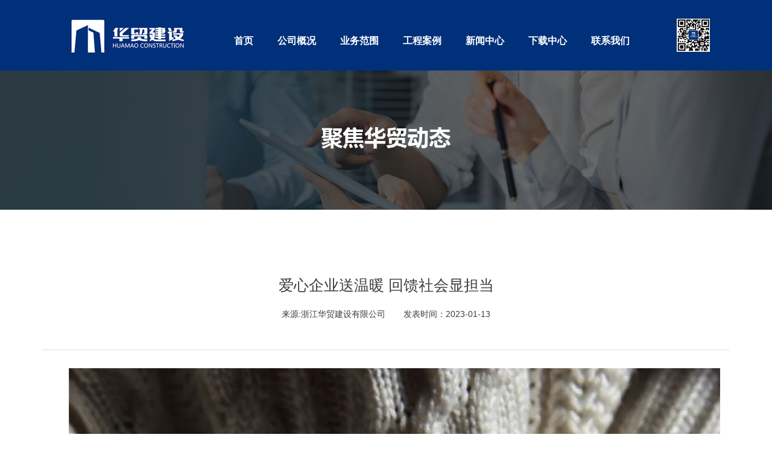

--- FILE ---
content_type: text/html; charset=utf-8
request_url: http://zjhmjs.com/nid-16.html
body_size: 5164
content:
<!DOCTYPE html>
<html lang="zh-cn">
<head>
    <meta charset="UTF-8">
    <meta http-equiv="X-UA-Compatible" content="IE=edge,chrome=1">
    <meta name="viewport" content="width=device-width, initial-scale=1">
    <meta name="keywords" content="华贸建设,浙江华贸,浙江华贸建设,浙江华贸建设有限公司" />
            <meta name="description" content="浙江华贸建设有限公司是一家致力于房屋建筑、市政公用、建筑装饰装修、钢结构工程、地基与基础、建筑劳务、建筑设计等相关产业于一体的综合性企业，具有建筑工程施工总承包一级资质。" />
            <link rel="stylesheet" type="text/css" href="/Public/home/css/animate.min.css" />
    <link rel="stylesheet" type="text/css" href="/Public/home/css/bootstrap.css" />
    <link rel="stylesheet" type="text/css" href="/Public/home/css/basic.css" />
    <link rel="stylesheet" type="text/css" href="/Public/home/css/header.css" />
    <link rel="stylesheet" type="text/css" href="/Public/home/css/news.css" />

    <title>华贸建设-浙江华贸-浙江华贸建设-浙江华贸建设有限公司
</title>
</head>
<body>
<script type="text/javascript" src="/Public/home/js/jquery.min.js"></script>
<!--[if lt IE 9]>
<js href="/Public/home/js/html5.min.js"></js>
<js href="/Public/home/js/css3-mediaqueries.js"></js>
<script type="text/javascript" src="/Public/home/js/respond.js"></script>
<script type="text/javascript" src="/Public/home/js/html5.js"></script>
<script type="text/javascript" src="/Public/home/js/ieshow.js"></script>
<![endif]-->

<DIV style="DISPLAY: none;position: relative;z-index: 999;" id=browser_ie>
    <DIV class=brower_info>
        <DIV class=notice_info>
            <P>Your browser version is too low, it may lead to sites not normally access!<BR>You can use the site to function properly, use these browsers.</P></DIV>
        <DIV class=browser_list>
            <SPAN>
            <A href="http://www.google.cn/chrome/browser/desktop/" target=_blank>
            <IMG src="/Public/home/img/Chrome.png"><BR>Chrome
            </A>
            </SPAN>
            <SPAN>
                <A href="http://www.firefox.com.cn/" target=_blank><IMG
                        src="/Public/home/img/Firefox.png"><BR>Firefox
            </A>
            </SPAN>
            <SPAN>
                <A href="https://support.apple.com/zh_CN/downloads/" target=_blank><IMG
                        src="/Public/home/img/Safari.png"><BR>Safari
            </A>
            </SPAN>
            <SPAN>
                <A
                        href="https://support.microsoft.com/zh-cn/help/17621/internet-explorer-downloads"
                        target=_blank><IMG src="/Public/home/img/IE.png"><BR>IE9 and above
            </A>
            </SPAN>
        </DIV>
    </DIV>
</DIV>

<!--导航-->
<!--header begin-->
<header class="header clearfix">
    <div class="container">
        <div class="row">
            <div class="col-md-3 logo">
                <div id="imgbox">
                    <img class="img-responsive center-block" src="/Public/home/img/logo.jpg" alt="华贸建设,浙江华贸,浙江华贸建设,浙江华贸建设有限公司">
                </div>
            </div>

            <div class="col-md-9">
                <div class="head-nav fl">
                    <div class="nav-right">
                        <nav>
                            <ul id="nav" data-in="fadeInDown" data-out="fadeOutUp">
                                <li><a id="nav1" rel="nofollow" href="/index.html">首页</a></li>
                                <li>
                                    <a id="nav2" rel="nofollow" class="dropdown-toggle" data-toggle="dropdown" data-hover="dropdown" href="/about.html">公司概况</a>
                                    <div class="dropdown-menu abmenu">
                                        <div class="menu">
                                            <ul>
                                                <li><a href="/about.html">华贸简介</a></li>
                                                <li><a href="/technological.html">信息技术</a></li>
                                                <li><a href="/about.html#org">组织架构</a></li>
                                                <li><a href="/about.html#culture">企业文化</a></li>
                                                <li><a href="/about.html#honor">荣誉资质</a></li>
                                                <li><a href="/contact.html">联系我们</a></li>

                                            </ul>
                                        </div>
                                        <div class="menupic">
                                            <img src="/Public/home/img/menupic.jpg" alt="">
                                        </div>
                                    </div>
                                </li>
                                <li class="dropdown">
                                    <a id="nav3" rel="nofollow" class="dropdown-toggle" data-toggle="dropdown" data-hover="dropdown" href="/Business/index.html">业务范围</a>
                                    <ul class="dropdown-menu">
                                        <li>
                                                <a rel="nofollow" href="/business/1.html">基础工程</a>
                                            </li><li>
                                                <a rel="nofollow" href="/business/2.html">装饰装修</a>
                                            </li><li>
                                                <a rel="nofollow" href="/business/3.html">钢结构</a>
                                            </li><li>
                                                <a rel="nofollow" href="/business/4.html">房屋建筑</a>
                                            </li>
                                    </ul>
                                </li>
                                <li><a id="nav5" rel="nofollow" href="/Case/index.html">工程案例</a></li>
                                <li class="dropdown">
                                    <a id="nav4" rel="nofollow" class="dropdown-toggle" data-toggle="dropdown" data-hover="dropdown" href="/News/index.html">新闻中心</a>
                                    <ul class="dropdown-menu">
                                        <li>
                                                <a rel="nofollow" href="/news/1.html">行业新闻</a>
                                            </li><li>
                                                <a rel="nofollow" href="/news/2.html">公司新闻</a>
                                            </li>
                                    </ul>
                                </li>
                                <li><a id="nav6" rel="nofollow" href="/download.html">下载中心</a></li>
                                <li><a id="nav7" rel="nofollow" href="/contact.html">联系我们</a></li>
                            </ul>

                        </nav>
                    </div>
                </div>

                <div class="top-erweima fl">
                    <div id="imgboxs">
                        <img src="/./Uploads/2022-09-28/6333a5fe6ce60.png" width="55" height="55" alt="浙江华贸建设有限公司">
                    </div>

                </div>

            </div>

        </div>

    </div>










</header>

<div class="clearfix"></div>

<script type="text/javascript">
    $(function(){
        //头部搜索展开折叠效果
        $(".btn-search").click(function(){
            $('.search').show().find('.search_btn').animate({marginLeft:0},'fast');
        });
        $('.search_btn').click(function(event) {
            $('.search').stop(1,1).hide().find('.search_btn').animate({marginLeft:"20%"},'fast');
        });
    });

    $('.dropdown-toggle').dropdown();

</script>


<!--导航 结束-->







<div class="banner">
    <img class="img-responsive center-block" src="/./Uploads/2022-03-17/6232c612a2032.jpg" alt="新闻中心">
</div>

<div class="clearfix"></div>


<section id="nei-main">

    <div id="nei-content">
        <div class="container">
            <div class="pageNews">
                <div class="newsDetailed">
                    <h3>爱心企业送温暖 回馈社会显担当</h3>
                    <h4><span>来源:浙江华贸建设有限公司</span><span>发表时间：2023-01-13</span></h4>
                </div>
                <div class="newsDetaitshow">
                    <p style="text-align:center;">
	<img src="/Public/kindeditor/attached/image/20230128/20230128113924_63004.jpg" alt="" /> 
</p>
<p style="text-align:center;">
	<img src="/Public/kindeditor/attached/image/20230128/20230128113934_88325.jpg" alt="" /> 
</p>
<p style="text-align:center;">
	<img src="/Public/kindeditor/attached/image/20230128/20230128113943_85130.jpg" alt="" /> 
</p>
<p style="text-align:left;">
	<br />
</p>
<p>
	为贯彻落实习近平总书记关于对残疾人要“格外关心、格外关注”的指示精神，1月12日，在金华市婺城区残联和华贸建设有限公司的积极联动下，“倡导助残风尚，构建和谐社会”慰问活动在婺城区雅畈镇和安地镇有序开展，为当地的残障人士送上了慰问金以及大米、食用油、弹力被等生活必需品，带去了新春佳节的祝福问候。
</p>
<p style="text-align:center;">
	<img src="/Public/kindeditor/attached/image/20230128/20230128114011_63904.jpg" alt="" /> 
</p>
<p style="text-align:center;">
	<img src="/Public/kindeditor/attached/image/20230128/20230128114024_24361.jpg" alt="" /> 
</p>
<p style="text-align:center;">
	<img src="/Public/kindeditor/attached/image/20230128/20230128114032_56805.jpg" alt="" /> 
</p>
<p style="text-align:left;">
	<br />
</p>
<p>
	再蜿蜒曲绕的山路，也阻挡不了走访慰问的决心。在婺城区残联残疾人就业服务中心副主任俞洁丹、工作人员傅善和雅畈、安地两镇残联及村干部的指引下，浙江华贸建设有限公司常务副总任晓冬带领着慰问队伍一行，沿着崎岖乡间小道和山路，累计驱车两个多小时辗转十多个村庄，慰问了20户扶贫对象。
</p>
<p style="text-align:center;">
	<img src="/Public/kindeditor/attached/image/20230128/20230128114100_53079.jpg" alt="" /> 
</p>
<p style="text-align:left;">
	<br />
</p>
<p>
	“真的太感谢你们了！能够时刻想着我们，这么远还专门给我们送来生活用品......”面对前来送温暖的队伍一行，受赠人士和他的家人不停道谢，饱经沧桑的脸绽开笑，感激与不舍之情洋溢在脸上。
</p>
<p>
	<br />
</p>
<p style="text-align:center;">
	<img src="/Public/kindeditor/attached/image/20230128/20230128114126_12778.jpg" alt="" /> 
</p>
<p style="text-align:left;">
	<br />
</p>
<p>
	任晓冬表示，浙江华贸建设有限公司作为婺城区的建筑业龙头企业，应当积极承担社会责任。自浙江华贸建设有限公司创立以来，始终坚持公益初心，参与城市共建，以公益担当筑起一面面美好生活的旗帜，与城市与全民共同创造一个可期待有希望的美好未来。同时也对金华市婺城区残联表示感谢，对于这样的机会我们十分珍惜，未来我们将慈善活动坚持下去，回报政府对我们的支持，回报社会各界对我们的帮助，传承爱的火炬。
</p>
<p style="text-align:center;">
	<img src="/Public/kindeditor/attached/image/20230128/20230128114151_66089.jpg" alt="" /><img src="/Public/kindeditor/attached/image/20230128/20230128114212_36949.jpg" alt="" /> 
</p>
<p style="text-align:left;">
	<br />
</p>
<p>
	华贸建设有限公司除了始终秉怀感恩及回馈社会之心外，还一直心系为企业默默奉献的民工兄弟。
</p>
<p style="text-align:center;">
	<img src="/Public/kindeditor/attached/image/20230128/20230128114253_28833.jpg" alt="" /> 
</p>
<p style="text-align:left;">
	<br />
</p>
<p>
	民工兄弟千日苦，新春佳节送祝福。1月10日，在莱逸园、鹏孚隆项目部现场，公司慰问组一行，带着食用油、春联礼盒、红包送给一线员工，项目现场管理人员一起参加慰问，并一起走访了工地、查看施工安全质量等情况，并对施工中遇到的相关问题进行了交流。
</p>
<p>
	项目部人员对公司的慰问表示感谢，并表示要做好项目，创出信誉和品牌，为公司发展作出更大的贡献。
</p>
<p>
	<br />
</p>
<p style="text-align:center;">
	<img src="/Public/kindeditor/attached/image/20230128/20230128114319_52068.jpg" alt="" /> 
</p>
<p style="text-align:center;">
	<img src="/Public/kindeditor/attached/image/20230128/20230128114337_29536.jpg" alt="" /> 
</p>
<p style="text-align:left;">
	<br />
</p>
<p>
	【华贸公益，让爱延续】作为“美好城市筑建者”，华贸建设始终是新时代企业的担当，通过点滴的公益行动，践行创造美好未来的社会责任。
</p>
<p>
	华贸建设的社会责任感，是一条通往美好的路，我们从各处出发，向着更温暖，更有爱，更融洽的理想生活出发。生活欢声，塑造世间万般美好场景。你我虽有不同，但从未放弃不同。
</p>
<p>
	<br />
</p>
<p>
	<br />
</p>
<p>
	<br />
</p>
<p>
	<br />
</p>
<p>
	<br />
</p>
<p>
	<br />
</p>
<p>
	<br />
</p>
                </div>
                <div class="clearfix"></div>
                <div class="newsPage">
                    <dl>
                        <dt>
                                                            <p> <a href="/nid-15.html">上一页:新春有礼 华贸建设燃情新年</a></p>                                                            <p> <a href="/nid-17.html">下一页:新年复工忙 华贸启新章</a></p>                        </dt>
                        <dd><a href="javascript:" onclick="self.location=document.referrer;" class="return">返回</a></dd>
                    </dl>
                </div>
            </div>

        </div><!-- end #main-content -->
    </div>

</section>

<footer class="footer">
    <!-- 底部 -->
	<!--页脚-->

<div class="footer-link">
	<div class="foot-head">
		<!--<div class="personal-mybuluo-wording">
			<span class="foot-ico"></span>
			<span class="foot-tel"><span style="font-family:;">0579-82927078</span></span></div>
		<div class="personal-border jmu-border-1px border-bottom"></div>-->
		<span id="span1"></span>
		<span id="span2"><span style="font-family:;">0579-82927078</span></span>
		<span id="span3"></span>
	</div>
	<div class="foot-nav">
		<div class="container">
			<div class="row">
				<div class="col-lg-2">
					<h4>关于华贸</h4>
					<p><a href="/about.html">关于华贸</a></p>
					<p><a href="/contact.html">联系我们</a></p>
				</div>

				<div class="col-lg-2">
					<h4>业务范围</h4>
					<p><a href="/business/1.html">基础工程</a></p><p><a href="/business/2.html">装饰装修</a></p><p><a href="/business/3.html">钢结构</a></p><p><a href="/business/4.html">房屋建筑</a></p>				</div>

				<div class="col-lg-2">
					<h4>工程案例</h4>
					<p><a href="/case/1.html">建筑项目</a></p>				</div>

				<div class="col-lg-2">
					<h4>新闻中心</h4>
					<p><a href="/news/1.html">行业新闻</a></p><p><a href="/news/2.html">公司新闻</a></p>
				</div>

				<div class="col-lg-4 nopad">
					<span class="weixin">
						<img src="/./Uploads/2022-09-28/6333a609a50fe.png" width="100" height="100" alt="">
					</span>					<span class="erweima fr">
						<img src="/./Uploads/2022-09-28/6333a5fe6ce60.png" width="100" height="100" alt="">
						<p>手机关注华贸最新信息</p>
					</span>
				</div>

			</div>
		</div>
	</div>

	<div class="copyright">
		<div class="container">
			<div class="border-top">
				版权所有 @&nbsp;浙江华贸建设有限公司&nbsp; &nbsp; &nbsp;备案号：<a href="https://beian.miit.gov.cn/#/Integrated/index" target="_blank"><span style="color:#FFFFFF;">浙ICP备18045772号</span></a> &nbsp; <a target="_blank" href="http://www.beian.gov.cn/portal/registerSystemInfo?recordcode=33071802100615"><img src="/Public/home/img/ga.png"><font color="#FFFFFF">浙公网安备 33071802100615号</font></a>
			</div>
		</div>
	</div>


</div>









	<!--页脚结束-->
<script type="text/javascript" src="/Public/home/js/backTop.js"></script>


	<!--代码部分begin-->

<!-- 底部 -->

</footer>


<script src="/Public/home/js/bootstrap.min.js"></script>
<script src="/Public/home/js/bootsnav.js"></script>
<script src="/Public/home/js/bootstrap-hover-dropdown.js"></script>
<script type="text/javascript" src="/Public/home/js/wow.js"></script>
<script type="text/javascript">
    new WOW().init();
</script>

</body>
</html>

--- FILE ---
content_type: text/css
request_url: http://zjhmjs.com/Public/home/css/basic.css
body_size: 3649
content:
* {
	margin:0;
	padding:0;
}
body,html {
	font-size: 14px;
	font-family:"source","Arial" ;
	overflow-x:hidden;
	margin:0;
	padding:0;
	color: #000;
	
}
html, body, div, span, applet, object, iframe,
h1, h2, h3, h4, h5, h6, p, blockquote, pre,
a, abbr, acronym, address, big, cite, code,
del, dfn, em, img, ins, kbd, q, s, samp,
small, strike, strong, sub, sup, tt, var,
b, u, i, center,
dl, dt, dd, ol, ul, li,
fieldset, form, label, legend,
table, caption, tbody, tfoot, thead, tr, th, td,
article, aside, canvas, details, embed,
figure, figcaption, footer, header, hgroup,
menu, nav, output, ruby, section, summary,
time, mark, audio, video {
	font-family: "source","Arial";
}

a {
	text-decoration: none;
	color: #333;

}
select:focus {
	outline:none;
}

.nopad {
	padding:0;
}
.nomargin  {
	margin:0;
}
a:hover,
a:active,
a:focus {
	outline: none;
	text-decoration: none;


}
ul {
	padding:0;
	margin:0;
}
li {
	list-style: none;
}

.fl { float:left;}
.fr { float:right;}


.row {
	margin:0;
}
p,h1,h2,h3,h4,h5 {
	margin:0;
}


.glyphicon {
	margin-right:15px;
}
.tl {
	text-align: left;
}
.tr {
	text-align: right;
}
.pad-80 {
	padding:0 80px;
}
.white {
	background: #fff;
}
@media (min-width: 1000px) {
	.container {
		width: 970px;
	}
}
@media (min-width: 1100px) {
	.container {
		width: 1070px;
	}
}
@media (min-width: 1200px) {
	.container {
		width: 1170px;
	}
}
@media (min-width: 1300px) {
	.container {
		width: 1270px;
	}
}
@media (min-width: 1400px) {
	.container {
		width:1370px;
	}
}
@media (min-width: 1500px) {
	.container {
		width:1460px;
	}
}



@font-face {
	font-family: 'source';
	src: url('../fonts/SourceHanSansCN-Regular.eot'); /* IE9 Compat Modes */
	src: url('../fonts/SourceHanSansCN-Regular.eot?#iefix') format('embedded-opentype'), /* IE6-IE8 */
	url('../fonts/SourceHanSansCN-Regular.woff') format('woff'), /* Modern Browsers */
	url('../fonts/SourceHanSansCN-Regular.ttf')  format('truetype'), /* Safari, Android, iOS */
	url('../fonts/SourceHanSansCN-Regular.svg#SourceHanSansCN-Regular') format('svg'); /* Legacy iOS */
}
@font-face {
	font-family: 'firasans';
	src: url('../fonts/FiraSans-Regular.eot'); /* IE9 Compat Modes */
	src: url('../fonts/FiraSans-Regular.eot?#iefix') format('embedded-opentype'), /* IE6-IE8 */
	url('../fonts/FiraSans-Regular.woff') format('woff'), /* Modern Browsers */
	url('../fonts/FiraSans-Regular.ttf')  format('truetype'), /* Safari, Android, iOS */
	url('../fonts/FiraSans-Regular.svg#FiraSans-Regular') format('svg'); /* Legacy iOS */
}



/**
 * 判断浏览器
 */

#browser_ie {
	BACKGROUND-COLOR: #f6f6b4; DISPLAY: none; HEIGHT: 120px; COLOR: #000; FONT-SIZE: 15px
}
#browser_ie .brower_info {
	MARGIN: 0px auto; WIDTH: 800px; PADDING-TOP: 17px
}
#browser_ie .brower_info .notice_info {
	POSITION: relative; MARGIN-TOP: 5px; FLOAT: left
}
#browser_ie .brower_info .notice_info P {
	TEXT-ALIGN: left; LINE-HEIGHT: 25px; WIDTH: 360px; DISPLAY: inline-block
}
#browser_ie .browser_list {
	POSITION: relative; FLOAT: left
}
#browser_ie .browser_list IMG {
	WIDTH: 40px; HEIGHT: 40px
}
#browser_ie .browser_list SPAN {
	TEXT-ALIGN: center; WIDTH: 80px; DISPLAY: inline-block
}

/*css组件设置*/
/*css组件设置*/
.imgZoom img,.imgY180 img { -moz-transition:all 2.4s ease 0s; -ms-transition:all 2.4s ease 0s; -o-transition:all 2.4s ease 0s; -webkit-transition:all 2.4s ease 0s; transition:all 2.4s ease 0s;}
.imgZoom { overflow:hidden; }
.imgZoom:hover img{ -moz-transform:scale(1.1,1.1); -ms-transform:scale(1.1,1.1); -o-transform:scale(1.1,1.1); -webkit-transform:scale(1.1,1.1); transform:scale(1.1,1.1);}
.imgY180:hover img { cursor:pointer; -moz-transform:rotateY(180deg); -ms-transform:rotateY(180deg); -o-transform:rotateY(180deg); -webkit-transform:rotateY(180deg); transform:rotateY(180deg)}

/*头部样式 */

/*
.carousel-indicators li {
	display: inline-block;
	width: 10px;
	height: 10px;
	margin: 1px;
	text-indent: -999px;
	cursor: pointer;
	background-color: #fff;
	border: 1px solid #60b830;
	border-radius: 10px;
}
.carousel-indicators .active {
	width: 12px;
	height: 12px;
	margin: 0;
	background-color: #60b830;
}
*/

.carousel-control {
	position: absolute;
	top: 50%;
	width: 60px;
	height: 60px;
	margin-top: -20px;
	font-size:60px;
	font-weight: 100;
	line-height: 30px;
	color: #ffffff;
	text-align: center;
}

/*内页banner下的导航 */

#nei-main {
	padding-top:47px;
	padding-bottom: 50px;

}
/*内页公共部分*/
.nei-head {
	border-bottom:1px solid #cccccc;
	position:relative;
}
.nei-head .breadcrumb {
	line-height: 60px;
}
.nei-head .breadcrumb .home,.nei-head .breadcrumb .home a {
	color: #0346a1;
}
.nei-cate {
	float: right;
}
.nei-cate li {
	display: inline-block;
	margin-left: 25px;
}
.nei-cate li a {
	height: 60px;
	line-height: 60px;
	padding:0 60px;
	background: #5d5d5d;
	display: block;
	font-size: 24px;
	font-weight:700;
	color:#fff;
}
.nei-cate li a.blue,.nei-cate li a:hover {
	background: #0346a1;
}






/*面包屑*/
.list-bread {
	background-color: #f0efef;
	height:85px;
	line-height: 85px;
}
#tit {
	height:80px;

	background-color: #f5f5f5;
}
#tit .sendcate p{
	width:60%;
	font-weight:bold;
	font-size:28px;
	color: #1e1e1e;
	padding-left:20px;
	float: left;
	text-transform: uppercase;
}

.breadcrumb {
	font-size: 14px;
}
.breadcrumb > li + li::before {
	padding: 0 5px;
	color: #474747;
	content: ">";
}


.breadcrumb {
	float: left;
	padding:0;
	/*line-height: 128px;*/
	margin-bottom:0;
	background: none;
	font-size: 14px;
}
.breadcrumb li a {
	color: #333;
}
.breadcrumb li i {
	margin-right: 10px;
}
.breadcrumb li.active {
	text-transform: capitalize;
}

.bread-nei {
	padding: 0 6.5%;
}

/*内页导航*/
.nei-head {
	border-bottom:1px solid #cccccc;
	position:relative;
}
.nei-head .breadcrumb {
	line-height: 60px;
	width: 100%;
}
.nei-head .breadcrumb .home,.nei-head .breadcrumb .home a {
	color: #0346a1;
}
.nei-head .nei-title {
	width: 30%;
	float: left;
}
.nei-head .nei-title h2{
	font-size: 28px;
	font-weight: bolder;
	color: #0346a1;
	margin-bottom: 20px;
}
.nei-head .nei-title h2 span {
	color: #e2e2e2;
}
.nei-cate {
	float: right;
}
.nei-cate li {
	display: inline-block;
	margin-left: 25px;
}
.nei-cate li a {
	height: 60px;
	line-height: 60px;
	padding:0 60px;
	background: #5d5d5d;
	display: block;
	font-size: 24px;
	font-weight:700;
	color:#fff;
}
.nei-cate li a.blue,.nei-cate li a:hover {
	background: #0346a1;
}

.aui-section-tab {
	float: left;
	width: 70%;
}


.aui-section-box .aui-section-list .aui-section-list-item {
	position: absolute;
	left: 0;
	top: 0;
	width: 5px;
	height: 5px;
	transition: 0.5s;
}

.aui-section-box .aui-section-list .aui-section-list-item {
	position: absolute;
	left: 0;
	top: 0;
	width: 5px;
	height: 5px;
	transition: 0.5s;
}

.aui-section-box .aui-section-list .aui-section-list-item .obj {
	position: absolute;
	top: 0;
	width: 150px;
	transition: 0.5s;
	z-index: 1;
}

.aui-section-box .aui-section-list .aui-section-list-item .shadow {
	position: absolute;
	width: 150px;
	left: 0;
	top: 76px;
	opacity: 1;
	transition: 0.5s;
	z-index: 0;
}

.i-process .btn.cur .obj {
	top: -20px;
	transition: 0.65s;
}

.i-process .btn.cur .shadow {
	opacity: 1;
	transition: 0.65s;
	transform: scale(0.8,0.8);
}

.aui-section-box .aui-section-list .aui-section-list-item.one {
	left: 18px;
	top: 80px;
}

.aui-section-box .aui-section-list .aui-section-list-item.two {
	left: 262px;
	top: -80px;
}

.aui-section-box .aui-section-list .aui-section-list-item.three {
	left: 590px;
	top: -80px;
}

.aui-section-box .aui-section-list .aui-section-list-item.four {
	left: 262px;
	top: 230px;
}

.aui-section-box .aui-section-list .aui-section-list-item.five {
	left: 590px;
	top: 230px;
}

.aui-section-box .aui-section-list .aui-section-list-item.six {
	left: 840px;
	top: 80px;
}

.aui-section-list ul {
	float: right;
}
.aui-section-list ul li {
	display: inline-block;
}
.aui-section-list ul li a {
	padding:0 30px;
	height: 45px;
	line-height: 45px;
	background: #eeeeee;
	display: block;
	font-size: 16px;
	margin-right: 10px;
	cursor:pointer;
	color: #3d3d3d;
}
.aui-section-list ul li:last-child {
	margin-right: 0;
}
.aui-section-list ul li a {

}
.aui-section-list ul li a.active {
	color: #fff;
	background-color: #0346a1;

}

.aui-section-info {
	position: absolute;
	left:0;
	top:138px;
	padding: 0 55px;
}

.aui-section-info ul {
	padding: 20px 0;
	display: none;

}

.aui-section-info ul li dl {
	display: inline-block;
	vertical-align: baseline;
	zoom: 1; }

.aui-section-info ul li dl dd {
	float: left;
	height: 45px;
	line-height: 45px;
	margin-bottom:10px;
	font-size: 14px;
	margin-right: 5px;
}
.aui-section-info ul li dl dd a {
	color: #3d3d3d;
	padding: 0px 15px;
	display: block;
	background: #eeeeee;
}
.aui-section-info ul li dl dd a:hover,.aui-section-info ul li dl dd a.active {
	text-decoration: none;
	background-color: #0346a1;
	color:#fff;
}
.aui-section-info ul li dl dd:first-child {
	margin-left: 0;
}


/*******************************************************************************************************************************结束*/


/**
 * 底部样式
 */
/*footer*/


.footer {

}
.footer-link {
	height: 624px;
	background:url(../img/foot-bg.jpg) no-repeat center center;
	padding-top: 78px;
}
.footer-link .foot-head {
	height: 50px;
	text-align: center;
	line-height: 50px;
}
.footer-link .foot-head #span2 {
	margin:0 2%;
	vertical-align: middle;
	color: #fff;
	font-size: 28px;
	padding-left:50px;
	background:url(../img/foot-ico.png) no-repeat center left;
}
#span1,#span3 {
	display:inline-block;
	width: 41%;
	border:1px solid #273851;
}

.footer-link .foot-head h5 {
	font-size: 26px;
	color: #fff;
	font-weight: 700;
	margin: 17px 0 25px;
}
.footer-link .foot-head .container {
	border-bottom:1px solid #454545;
}
.footer-link .foot-nav {
	padding-top: 70px;
}
.footer-link .foot-contact {
	padding-bottom:50px;
	border-bottom:1px solid #434343;
}

.footer-link .foot-contact h2 {
	font-family: "firasans";
	font-size:36px;
	text-align: center;
	color: #fff;
	margin-bottom: 30px;
}
.footer-link .foot-contact .col-lg {
	float: left;
	width:22%;
}

.footer-link .foot-contact .col-lg:last-child {
	width:34%;
}

.footer-link .foot-contact span, .footer-link .foot-contact span a {
	display: inline-block;
	color: #fff;
}

.footer-link .foot-contact span.info-name {
	margin-left:12px;
}
.footer-link .pad-bot {
	padding-bottom:100px;
}

.footer-link p a {
	color: #f6f6f6;
}
.footer-link h4 {
	color: #fff;
	font-size:26px;
	font-weight: 700;
	margin-bottom:40px;

}
.footer-link p {
	margin-bottom:8px;
	color: #f6f6f6;
}

.footer-link .pad-bot p::before {
	content:'';
	width:10px;
	height:10px;
	background: #000000;
	-webkit-border-radius: 50%;
	-moz-border-radius: 50%;
	border-radius: 50%;
	display: inline-block;
	margin-right:10px;
}
.erweima p,.weixin p {
	margin-top:10px;
}
.weixin {
	float: right;
	margin-left:15px;
}

.foot-contact .contact-info {
	/*width:100%;*/

}
.foot-contact .contact-info p {
	margin:0;

}

.email {
	width: 950px;
	margin:0 auto;
	padding:40px 0 75px;
}
.getemail .em {
	width: 360px;
	height: 40px;
	border:1px solid #f0f0f0;
	background:transparent;
	padding-left:20px;
	color: #c7c7c7;
	margin-right: 15px;
}
.getemail .submit {
	width: 165px;
	height: 40px;
	background: #06387e;
	border-left:none;
	color:#fff;
	margin-top:15px;
	border:none;
	font-family: "firasans";
	font-size:16px;
}
.emailinfo {
	color:#999999;
	line-height:60px;
	padding-left:15px;
}


.erweima dl dd {
	line-height: 40px;
}


.copyright {
	margin-top:80px;
	height:55px;
	color: #dedede;
}
.copyright .container {

	padding-top:15px;
}
.copyright p {
	color: #dedede;
	margin-bottom: 0;
}
.copyright p a {
	color: #dedede;

}







/**********************底部样式 ****************************************/


/*在线客服*/
.izl-rmenu{position:fixed;right:5%;bottom:10%;z-index:999;}
.izl-rmenu .btn{width:72px;height:73px;margin-bottom:1px;cursor:pointer;position:relative;display:block;padding:0;margin:0;border:none;border-radius: 0;}
.izl-rmenu .btn-qq{background:url(../img/r_qq.png) 0px 0px no-repeat;background-color:#6da9de;}
.izl-rmenu .btn-qq.btn-qqe {background:url(../img/r_qqe.png) 0px 0px no-repeat;background-color:#6da9de;}
.izl-rmenu .btn-qq:hover{background-color:#488bc7;}
.izl-rmenu a.btn-qq,.izl-rmenu a.btn-qq:visited{background:url(../img/r_qq.png) 0px 0px no-repeat;background-color:#6da9de;text-decoration:none;display:block;}
.izl-rmenu .btn-wx{background:url(../img/r_wx.png) 0px 0px no-repeat;background-color:#78c340;}
.izl-rmenu .btn-wx.btn-wxe{background:url(../img/r_wxe.png) 0px 0px no-repeat;background-color:#78c340;}
.izl-rmenu .btn-wx:hover{background-color:#58a81c;}
.izl-rmenu .btn-wx .pic{position:absolute;left:-160px;top:0px;display:none;width:160px;height:160px;}
.izl-rmenu .btn-phone{background:url(../img/r_phone.png) 0px 0px no-repeat;background-color:#fbb01f;}
.izl-rmenu .btn-phone.btn-phonee{background:url(../img/r_phonee.png) 0px 0px no-repeat;background-color:#fbb01f;}
.izl-rmenu .btn-phone:hover{background-color:#ff811b;}
.izl-rmenu .btn-phone .pic{position:absolute;left:-160px;top:0px;display:none;width:160px;height:160px;}
.izl-rmenu .btn-phone .phone{background-color:#ff811b;position:absolute;width:160px;left:-160px;top:0px;line-height:73px;color:#FFF;font-size:18px;text-align:center;display:none;}
.izl-rmenu .btn-top{background:url(../img/r_top.png) 0px 0px no-repeat;background-color:#666666;display:none;}
.izl-rmenu .btn-top:hover{background-color:#444;}


.backToTop {display: none; width: 50px;height:50px;position: fixed; right:30px;bottom: 100px;background:url(../../../Public/home/img/arrow-top.png) no-repeat center center; cursor:pointer; z-index:99;}




--- FILE ---
content_type: text/css
request_url: http://zjhmjs.com/Public/home/css/header.css
body_size: 1457
content:
.header {
 background: #00307a;
}
.logo {
 float: left;
 height:117px;
 display: table;
}
.logo #imgbox {
 display:table-cell;
 vertical-align: middle;
}

.top-erweima{
 height:117px;
 display: table;

}
.top-erweima #imgboxs {
 display:table-cell;
 vertical-align: middle;
}
.head-nav {
 padding-top: 20px;

}
.nav-right {
 width: 100%;
}
#nav > li {
 display: inline-block;

}
#nav> li > a {
 height:100%;
 line-height:97px;
 display: block;
 font-size: 16px;
 color: #fff;
 padding: 0 25px;
 font-weight:bold;
}
#nav> li > a:hover {
 color: #7aadfb;

}

.dropdown-menu {
 min-width: 120px;
 margin:0;
 padding:0;
 background:rgba(11,70,162,0.7);
 border:none;
 -webkit-border-radius: 0;
 -moz-border-radius: 0;
 border-radius: 0;
}
.dropdown-menu > li > a {
 color: #fff;
 padding:10px 20px;
 text-align: center;
}
.dropdown-menu>li>a:focus,
.dropdown-menu>li>a:hover {
 color:#00307a;
 text-decoration:none;
 background-color:#fff;
}
.abmenu {
 background:rgba(11,70,162,0.7)
}
.abmenu .menu {
 float: left;
 width: 105px;
 text-align: center;
 padding-bottom: 35px;
 padding-top:20px;
}
.abmenu .menu ul li a {
 color: #fff;
 line-height: 2.5;
 display: block;
}
.abmenu .menu ul li a:hover {
 display: block;
 background:#fff;
 color:#00307a;
}
.abmenu .menupic {
 float: left;
 padding:20px 60px 30px 45px;
}
@media (min-width: 1000px) {
 #nav > li > a {
  padding:0 10px;
 }
 .top-erweima {
  padding-left: 20px;
 }
}


 @media (min-width: 1100px) {
 #nav > li > a {
  padding:0 15px;
 }

 .top-erweima {
  padding-left: 30px;
 }
}
@media (min-width: 1200px) {
 #nav > li > a {
  padding:0 18px;
 }

 .top-erweima {
  padding-left:60px;
 }
}
@media (min-width: 1300px) {
 #nav > li > a {

  padding:0 18px;
 }

}
@media (min-width: 1400px) {

 #nav > li > a {
  padding:0 25px;
 }


}


.allsearch {float:left;width:79.28%;position: relative;color: #fff;}
.top_search {display:inline-block;cursor:pointer;}
.top_search .btn-search{ display:block;width:100%;text-align: center;}
.top_search .btn-search i { width:42px;display: block; height:42px; margin:0;color:#b3b3b3;line-height: 42px;text-align: center;}
.top_search .search {height:45px;width: 100%; position: absolute;right:0;top:40px;left: 0;bottom: 0;z-index: 999;background-color: #fff; display:none;border: 1px #dcdcdc solid; }
.top_search .item{transition: right 300ms;-moz-transition: right 300ms;-ms-transition: right 300ms;-o-transition: right 300ms;-webkit-transition: right 300ms;}

.top_search .search .inp{float: left;border: none;vertical-align: top;width:60%;height: 40px;
 line-height: 40px;box-sizing: border-box;padding-left:5px; margin-top: 2px;color: #333;border-left: 1px solid #e4e4e4;font-size: 16px;}
.search_btn{float: left;width: 66px;text-align: center;margin-left: 20%;}
.search_btn i { width:30px;display: block; height:30px; background:url(../img/search_close_03.png) no-repeat; margin:0;margin-top:8px;}
.search_close{float: right;background-color:transparent;border: none;color: #333;margin-top: 12px;}
.search_close .ion{width: 27px ;display: block;height: 27px;margin-top: 0px;background: url(../img/search_close_03.png) no-repeat;background:url(../img/top_search_03.png) no-repeat;}
#lang {
 display:inline-block;
 width: 45px;
 height: 40px;
 line-height: 40px;
 text-align: center;
 margin-left: 5px;
}
#lang a {
 color:#b3b3b3;
}




.dh{width:100%; height:auto;position: relative;}
.dh ul{width:100%; height:auto;}




.dh_xl01{width:100%; height:auto;   position:absolute; left:0px; top:80px; z-index:999999; display:none; }
.dh_x101_t {height:65px;font-weight:bold;color:#fff;background: #e72029;line-height:65px;padding-left:55px;font-size:18px;  }
.dh_xl02{
 height:auto;
 margin:0px auto;
 background: #f5f5f5;
}
.dh_xl02_l{width:30%;padding:35px 0 20px 25px; height:auto;background: #fff; float:left;}
.dh_x102_top h4 {
 color: #0e0508;
 margin-bottom:20px;
}
.dh_x102_top h4 i {
 color: #999999;
}
.dh_xl02_l a p {
 display: inline-block;

}
.dh_xl02_l a p.cateimg {
 margin-right:5px;
}
.dh_xl02_l a p.catename {
 border-bottom:1px solid #cccccc;
}

.dh_xl02_l a{
 height:35px;
 text-transform: uppercase;
 line-height:35px;
 text-align:left;
 font-size:16px;
 margin:0px 0px 10px 0px;
 display:block;
 padding-left:10%;
}
.dh_xl02_l a:hover { color: #2a4068;}
.dh_xl02_r{
 width:70%;
 padding:60px 0 60px 100px;
 height:auto;
 min-height:395px;
 float:right;
 background: #f5f5f5;
 overflow: hidden;
}
.dh_xl02_r a {
 float: left;
 width:50%;
 text-align:left;
 height:25px;
 line-height:25px;
}

.dh_xl02_r a:hover {
 color: #2a4068;
}
#cate1 {
 display: block;
}
.dh_xl02_r .active {
 display: block;
}

.dh_xl03{
 width:118px; height:auto;   position:absolute; left:85px; top:80px; z-index:999999; display:none;background:#fff;
}
.dh_xl03 p {
 width:100%;
 height:40px;
 line-height:40px;
}
.dh_xl03 p a{
 width:100%;
 display:block;
}
.dh_xl03 p a:hover {
 color: #60b830;
}









--- FILE ---
content_type: text/css
request_url: http://zjhmjs.com/Public/home/css/news.css
body_size: 1256
content:
/* 新闻列表样式 */
#nei-content {
	padding-top: 60px;
}
#cart {
	padding-top:67px;
	padding-left:20px;

}
#cart h1 {
	font-size:38px;
	color: #1b335e;
	text-align: center;
	text-transform: capitalize;
	font-weight:bold;
}
.newsList {

}
.newsList li {
	overflow: hidden;
	padding-right: 55px;
	margin-bottom: 20px;
	position: relative;
	display: flex;
	background: #fff;


}
.newsList li .newpic {
	float: left;
	width:30%;

}
.newsList li .cont {
	float: left;
	width: 70%;
	padding:30px 10px 0px 30px;
}


.newsList li .cont a {
	color: #171717;
}
.newsList li .cont h4, .newsList li .cont h3{
	margin: 0;
	color: #171717;
	font-size: 20px;
	margin-bottom:23px;
}
.newsList li .cont .newsdate p em {
	font-style: normal;
	color: #777777;
}
.newsList li .cont .newsdate p {
	color: #171717;
	font-size:12px;
}

/* .newsList li:hover h3 {color: #db6d4c}  */
.newsList li .title {
	color: #9c9c9c;
	display: block;
	font-size: 2.4rem;
	line-height: 1.4em;
	margin-bottom: 12px;
}
.newsList li .info {
	color: #484848;
	margin: 15px 0 30px;
	padding-top:20px;
	border-top:1px solid #e6e6e6
}
.newsList li .intro {
	font-size: 14px;
	line-height:20px;

}
.newsList li .info a ,.newsList li .tag{
	color: #db6d4c;
}
.newsList li .tag a { color: #db6d4c ; margin: 0 8px 10px 0; }
.newsList li .newsmore a {
	color: #06387e;}

@media only screen and (max-width:1100px){
	.newsList li .newpic {
		width:30%;
	}
	.newsList li .cont {
		width:70%;
		padding-left:40px;
	}
}
@media only screen and (max-width:767px){
	.newsList li {
		padding-right:0;
		padding-bottom:20px;
	}
	.newsList li .cont {
		width:100%;
		padding-left:30px;
		padding-right:30px;
	}
}
.Vbtn-1 {
	background:transparent;
	text-align: center;
	float:left;
}
.Vbtn-1 svg {
	height: 40px;
	left: 0;
	position: absolute;
	top: 0;
	width: 100%;
}
.Vbtn-1 rect {
	fill: none;
	stroke: #f6c46f;
	stroke-width: 3;
	stroke-dasharray: 422, 0;
	transition: all 450ms linear 0s;
}
.Vbtn-1:hover {
	background: rgba(225, 51, 45, 0);
	font-weight: 900;
	letter-spacing: 1px;
	transition: all 150ms linear 0s;
}
.Vbtn-1:hover rect {
	stroke-width: 5;
	stroke-dasharray: 15, 310;
	stroke-dashoffset: 48;
	-webkit-transition: all 1.35s cubic-bezier(0.19, 1, 0.22, 1);
	transition: all 1.35s cubic-bezier(0.19, 1, 0.22, 1);
}


/* 新闻详细 */

/*.pageNews {padding-top:30px}*/
.newsDetailed{ border-bottom:1px solid #dee1e2; padding:5px 0 50px; text-align:center; color: #3d3d3d;}
.newsDetailed h3{ font-size:25px; line-height:30px;}
.newsDetailed h4{ font-size:14px; padding-top:25px; }
.newsDetailed h4 span{ padding:0 15px; }
.newsDetaitshow{ padding:30px 0px; line-height:30px; font-size:14px; }
.newsDetaitshow{text-indent: 2em;color: #3d3d3d;}
.newsPage{ margin:0px auto 20px; border-top:1px solid #e4e4e4; border-bottom:1px solid #e4e4e4; padding:10px 0px; overflow: hidden;}
.newsPage dl{ margin:0px; padding:0px; }
.newsPage dl dt{ float:left; font-size:14px; color:#fff; line-height:26px; }
.newsPage dl dt a{ color:#3d3d3d; }
.newsPage dl dt a:hover{ color: #1f3d9f; }
.newsPage dl dd{ float:right; padding-top:5px; }
.newsPage a.return{ background: #9c9c9c; font-size:16px; color:#FFF; display:inline-block; padding:8px 30px; }
.newsPage a.return:hover {
	background-color: #1f3d9f;}

#newscate .newsheader{
	background-color: #ececec;
	height: 80px;
	line-height: 80px;
	text-align: center;
}
#newscate .newsheader ul li {
	float: left;
	padding:0 5px;
}

#newscate .newsheader ul li a {
	color: #000;
	display: inline-block;
	width: 100%;
}
#newscate .newsheader ul li a.active {
	background-color: #71ab58;
	color: #fff;
}
#newscate .newsheader ul li a:hover,#newscate .newsheader ul li a:focus {
	background-color: #71ab58;
	color: #fff;
}